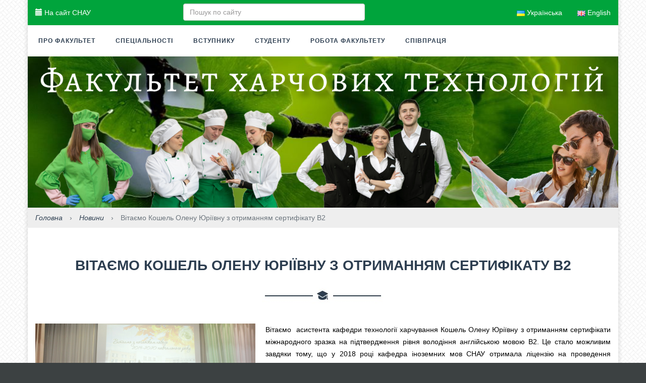

--- FILE ---
content_type: text/html; charset=UTF-8
request_url: https://fht.snau.edu.ua/vitayemo-koshel-olenu-yuri%D1%97vnu-z-otrimannyam-sertifikatu-v2/
body_size: 9984
content:
<!DOCTYPE html>
<html>
	<head>
		<title>Вітаємо Кошель Олену Юріївну з отриманням сертифікату В2 &#8211; Факультет харчових технологій СНАУ</title>
		<meta charset="utf-8" />
		<meta name="viewport" content="width=device-width, initial-scale=1">
		<link rel="shortcut icon" href="https://fht.snau.edu.ua/wp-content/themes/snau/favicon.ico" type="image/x-icon">
		<link rel="icon" href="https://fht.snau.edu.ua/wp-content/themes/snau/favicon.ico" type="image/x-icon">
		<link rel="stylesheet" href="https://fht.snau.edu.ua/wp-content/themes/snau/bootstrap/css/bootstrap.min.css" />
		<link rel="stylesheet" href="https://fht.snau.edu.ua/wp-content/themes/snau/css/simple-slider.css" />
		<link rel="stylesheet" href="https://fht.snau.edu.ua/wp-content/themes/snau/css/carousel.css" />
		<link rel="stylesheet" href="https://fht.snau.edu.ua/wp-content/themes/snau/css/fancybox.css" />
		<link href="https://fht.snau.edu.ua/wp-content/themes/snau/fontawesome/css/all.css" rel="stylesheet">
		<link rel="stylesheet" href="https://fht.snau.edu.ua/wp-content/themes/snau/style.css" />

		<meta name='robots' content='max-image-preview:large' />
	<style>img:is([sizes="auto" i], [sizes^="auto," i]) { contain-intrinsic-size: 3000px 1500px }</style>
	<link rel="alternate" type="application/rss+xml" title="Факультет харчових технологій СНАУ &raquo; Вітаємо Кошель Олену Юріївну з отриманням сертифікату В2 Comments Feed" href="https://fht.snau.edu.ua/vitayemo-koshel-olenu-yuri%d1%97vnu-z-otrimannyam-sertifikatu-v2/feed/" />
<script type="text/javascript">
/* <![CDATA[ */
window._wpemojiSettings = {"baseUrl":"https:\/\/s.w.org\/images\/core\/emoji\/16.0.1\/72x72\/","ext":".png","svgUrl":"https:\/\/s.w.org\/images\/core\/emoji\/16.0.1\/svg\/","svgExt":".svg","source":{"concatemoji":"https:\/\/fht.snau.edu.ua\/wp-includes\/js\/wp-emoji-release.min.js?ver=6.8.3"}};
/*! This file is auto-generated */
!function(s,n){var o,i,e;function c(e){try{var t={supportTests:e,timestamp:(new Date).valueOf()};sessionStorage.setItem(o,JSON.stringify(t))}catch(e){}}function p(e,t,n){e.clearRect(0,0,e.canvas.width,e.canvas.height),e.fillText(t,0,0);var t=new Uint32Array(e.getImageData(0,0,e.canvas.width,e.canvas.height).data),a=(e.clearRect(0,0,e.canvas.width,e.canvas.height),e.fillText(n,0,0),new Uint32Array(e.getImageData(0,0,e.canvas.width,e.canvas.height).data));return t.every(function(e,t){return e===a[t]})}function u(e,t){e.clearRect(0,0,e.canvas.width,e.canvas.height),e.fillText(t,0,0);for(var n=e.getImageData(16,16,1,1),a=0;a<n.data.length;a++)if(0!==n.data[a])return!1;return!0}function f(e,t,n,a){switch(t){case"flag":return n(e,"\ud83c\udff3\ufe0f\u200d\u26a7\ufe0f","\ud83c\udff3\ufe0f\u200b\u26a7\ufe0f")?!1:!n(e,"\ud83c\udde8\ud83c\uddf6","\ud83c\udde8\u200b\ud83c\uddf6")&&!n(e,"\ud83c\udff4\udb40\udc67\udb40\udc62\udb40\udc65\udb40\udc6e\udb40\udc67\udb40\udc7f","\ud83c\udff4\u200b\udb40\udc67\u200b\udb40\udc62\u200b\udb40\udc65\u200b\udb40\udc6e\u200b\udb40\udc67\u200b\udb40\udc7f");case"emoji":return!a(e,"\ud83e\udedf")}return!1}function g(e,t,n,a){var r="undefined"!=typeof WorkerGlobalScope&&self instanceof WorkerGlobalScope?new OffscreenCanvas(300,150):s.createElement("canvas"),o=r.getContext("2d",{willReadFrequently:!0}),i=(o.textBaseline="top",o.font="600 32px Arial",{});return e.forEach(function(e){i[e]=t(o,e,n,a)}),i}function t(e){var t=s.createElement("script");t.src=e,t.defer=!0,s.head.appendChild(t)}"undefined"!=typeof Promise&&(o="wpEmojiSettingsSupports",i=["flag","emoji"],n.supports={everything:!0,everythingExceptFlag:!0},e=new Promise(function(e){s.addEventListener("DOMContentLoaded",e,{once:!0})}),new Promise(function(t){var n=function(){try{var e=JSON.parse(sessionStorage.getItem(o));if("object"==typeof e&&"number"==typeof e.timestamp&&(new Date).valueOf()<e.timestamp+604800&&"object"==typeof e.supportTests)return e.supportTests}catch(e){}return null}();if(!n){if("undefined"!=typeof Worker&&"undefined"!=typeof OffscreenCanvas&&"undefined"!=typeof URL&&URL.createObjectURL&&"undefined"!=typeof Blob)try{var e="postMessage("+g.toString()+"("+[JSON.stringify(i),f.toString(),p.toString(),u.toString()].join(",")+"));",a=new Blob([e],{type:"text/javascript"}),r=new Worker(URL.createObjectURL(a),{name:"wpTestEmojiSupports"});return void(r.onmessage=function(e){c(n=e.data),r.terminate(),t(n)})}catch(e){}c(n=g(i,f,p,u))}t(n)}).then(function(e){for(var t in e)n.supports[t]=e[t],n.supports.everything=n.supports.everything&&n.supports[t],"flag"!==t&&(n.supports.everythingExceptFlag=n.supports.everythingExceptFlag&&n.supports[t]);n.supports.everythingExceptFlag=n.supports.everythingExceptFlag&&!n.supports.flag,n.DOMReady=!1,n.readyCallback=function(){n.DOMReady=!0}}).then(function(){return e}).then(function(){var e;n.supports.everything||(n.readyCallback(),(e=n.source||{}).concatemoji?t(e.concatemoji):e.wpemoji&&e.twemoji&&(t(e.twemoji),t(e.wpemoji)))}))}((window,document),window._wpemojiSettings);
/* ]]> */
</script>
<style id='wp-emoji-styles-inline-css' type='text/css'>

	img.wp-smiley, img.emoji {
		display: inline !important;
		border: none !important;
		box-shadow: none !important;
		height: 1em !important;
		width: 1em !important;
		margin: 0 0.07em !important;
		vertical-align: -0.1em !important;
		background: none !important;
		padding: 0 !important;
	}
</style>
<style id='classic-theme-styles-inline-css' type='text/css'>
/*! This file is auto-generated */
.wp-block-button__link{color:#fff;background-color:#32373c;border-radius:9999px;box-shadow:none;text-decoration:none;padding:calc(.667em + 2px) calc(1.333em + 2px);font-size:1.125em}.wp-block-file__button{background:#32373c;color:#fff;text-decoration:none}
</style>
<style id='global-styles-inline-css' type='text/css'>
:root{--wp--preset--aspect-ratio--square: 1;--wp--preset--aspect-ratio--4-3: 4/3;--wp--preset--aspect-ratio--3-4: 3/4;--wp--preset--aspect-ratio--3-2: 3/2;--wp--preset--aspect-ratio--2-3: 2/3;--wp--preset--aspect-ratio--16-9: 16/9;--wp--preset--aspect-ratio--9-16: 9/16;--wp--preset--color--black: #000000;--wp--preset--color--cyan-bluish-gray: #abb8c3;--wp--preset--color--white: #ffffff;--wp--preset--color--pale-pink: #f78da7;--wp--preset--color--vivid-red: #cf2e2e;--wp--preset--color--luminous-vivid-orange: #ff6900;--wp--preset--color--luminous-vivid-amber: #fcb900;--wp--preset--color--light-green-cyan: #7bdcb5;--wp--preset--color--vivid-green-cyan: #00d084;--wp--preset--color--pale-cyan-blue: #8ed1fc;--wp--preset--color--vivid-cyan-blue: #0693e3;--wp--preset--color--vivid-purple: #9b51e0;--wp--preset--gradient--vivid-cyan-blue-to-vivid-purple: linear-gradient(135deg,rgba(6,147,227,1) 0%,rgb(155,81,224) 100%);--wp--preset--gradient--light-green-cyan-to-vivid-green-cyan: linear-gradient(135deg,rgb(122,220,180) 0%,rgb(0,208,130) 100%);--wp--preset--gradient--luminous-vivid-amber-to-luminous-vivid-orange: linear-gradient(135deg,rgba(252,185,0,1) 0%,rgba(255,105,0,1) 100%);--wp--preset--gradient--luminous-vivid-orange-to-vivid-red: linear-gradient(135deg,rgba(255,105,0,1) 0%,rgb(207,46,46) 100%);--wp--preset--gradient--very-light-gray-to-cyan-bluish-gray: linear-gradient(135deg,rgb(238,238,238) 0%,rgb(169,184,195) 100%);--wp--preset--gradient--cool-to-warm-spectrum: linear-gradient(135deg,rgb(74,234,220) 0%,rgb(151,120,209) 20%,rgb(207,42,186) 40%,rgb(238,44,130) 60%,rgb(251,105,98) 80%,rgb(254,248,76) 100%);--wp--preset--gradient--blush-light-purple: linear-gradient(135deg,rgb(255,206,236) 0%,rgb(152,150,240) 100%);--wp--preset--gradient--blush-bordeaux: linear-gradient(135deg,rgb(254,205,165) 0%,rgb(254,45,45) 50%,rgb(107,0,62) 100%);--wp--preset--gradient--luminous-dusk: linear-gradient(135deg,rgb(255,203,112) 0%,rgb(199,81,192) 50%,rgb(65,88,208) 100%);--wp--preset--gradient--pale-ocean: linear-gradient(135deg,rgb(255,245,203) 0%,rgb(182,227,212) 50%,rgb(51,167,181) 100%);--wp--preset--gradient--electric-grass: linear-gradient(135deg,rgb(202,248,128) 0%,rgb(113,206,126) 100%);--wp--preset--gradient--midnight: linear-gradient(135deg,rgb(2,3,129) 0%,rgb(40,116,252) 100%);--wp--preset--font-size--small: 13px;--wp--preset--font-size--medium: 20px;--wp--preset--font-size--large: 36px;--wp--preset--font-size--x-large: 42px;--wp--preset--spacing--20: 0.44rem;--wp--preset--spacing--30: 0.67rem;--wp--preset--spacing--40: 1rem;--wp--preset--spacing--50: 1.5rem;--wp--preset--spacing--60: 2.25rem;--wp--preset--spacing--70: 3.38rem;--wp--preset--spacing--80: 5.06rem;--wp--preset--shadow--natural: 6px 6px 9px rgba(0, 0, 0, 0.2);--wp--preset--shadow--deep: 12px 12px 50px rgba(0, 0, 0, 0.4);--wp--preset--shadow--sharp: 6px 6px 0px rgba(0, 0, 0, 0.2);--wp--preset--shadow--outlined: 6px 6px 0px -3px rgba(255, 255, 255, 1), 6px 6px rgba(0, 0, 0, 1);--wp--preset--shadow--crisp: 6px 6px 0px rgba(0, 0, 0, 1);}:where(.is-layout-flex){gap: 0.5em;}:where(.is-layout-grid){gap: 0.5em;}body .is-layout-flex{display: flex;}.is-layout-flex{flex-wrap: wrap;align-items: center;}.is-layout-flex > :is(*, div){margin: 0;}body .is-layout-grid{display: grid;}.is-layout-grid > :is(*, div){margin: 0;}:where(.wp-block-columns.is-layout-flex){gap: 2em;}:where(.wp-block-columns.is-layout-grid){gap: 2em;}:where(.wp-block-post-template.is-layout-flex){gap: 1.25em;}:where(.wp-block-post-template.is-layout-grid){gap: 1.25em;}.has-black-color{color: var(--wp--preset--color--black) !important;}.has-cyan-bluish-gray-color{color: var(--wp--preset--color--cyan-bluish-gray) !important;}.has-white-color{color: var(--wp--preset--color--white) !important;}.has-pale-pink-color{color: var(--wp--preset--color--pale-pink) !important;}.has-vivid-red-color{color: var(--wp--preset--color--vivid-red) !important;}.has-luminous-vivid-orange-color{color: var(--wp--preset--color--luminous-vivid-orange) !important;}.has-luminous-vivid-amber-color{color: var(--wp--preset--color--luminous-vivid-amber) !important;}.has-light-green-cyan-color{color: var(--wp--preset--color--light-green-cyan) !important;}.has-vivid-green-cyan-color{color: var(--wp--preset--color--vivid-green-cyan) !important;}.has-pale-cyan-blue-color{color: var(--wp--preset--color--pale-cyan-blue) !important;}.has-vivid-cyan-blue-color{color: var(--wp--preset--color--vivid-cyan-blue) !important;}.has-vivid-purple-color{color: var(--wp--preset--color--vivid-purple) !important;}.has-black-background-color{background-color: var(--wp--preset--color--black) !important;}.has-cyan-bluish-gray-background-color{background-color: var(--wp--preset--color--cyan-bluish-gray) !important;}.has-white-background-color{background-color: var(--wp--preset--color--white) !important;}.has-pale-pink-background-color{background-color: var(--wp--preset--color--pale-pink) !important;}.has-vivid-red-background-color{background-color: var(--wp--preset--color--vivid-red) !important;}.has-luminous-vivid-orange-background-color{background-color: var(--wp--preset--color--luminous-vivid-orange) !important;}.has-luminous-vivid-amber-background-color{background-color: var(--wp--preset--color--luminous-vivid-amber) !important;}.has-light-green-cyan-background-color{background-color: var(--wp--preset--color--light-green-cyan) !important;}.has-vivid-green-cyan-background-color{background-color: var(--wp--preset--color--vivid-green-cyan) !important;}.has-pale-cyan-blue-background-color{background-color: var(--wp--preset--color--pale-cyan-blue) !important;}.has-vivid-cyan-blue-background-color{background-color: var(--wp--preset--color--vivid-cyan-blue) !important;}.has-vivid-purple-background-color{background-color: var(--wp--preset--color--vivid-purple) !important;}.has-black-border-color{border-color: var(--wp--preset--color--black) !important;}.has-cyan-bluish-gray-border-color{border-color: var(--wp--preset--color--cyan-bluish-gray) !important;}.has-white-border-color{border-color: var(--wp--preset--color--white) !important;}.has-pale-pink-border-color{border-color: var(--wp--preset--color--pale-pink) !important;}.has-vivid-red-border-color{border-color: var(--wp--preset--color--vivid-red) !important;}.has-luminous-vivid-orange-border-color{border-color: var(--wp--preset--color--luminous-vivid-orange) !important;}.has-luminous-vivid-amber-border-color{border-color: var(--wp--preset--color--luminous-vivid-amber) !important;}.has-light-green-cyan-border-color{border-color: var(--wp--preset--color--light-green-cyan) !important;}.has-vivid-green-cyan-border-color{border-color: var(--wp--preset--color--vivid-green-cyan) !important;}.has-pale-cyan-blue-border-color{border-color: var(--wp--preset--color--pale-cyan-blue) !important;}.has-vivid-cyan-blue-border-color{border-color: var(--wp--preset--color--vivid-cyan-blue) !important;}.has-vivid-purple-border-color{border-color: var(--wp--preset--color--vivid-purple) !important;}.has-vivid-cyan-blue-to-vivid-purple-gradient-background{background: var(--wp--preset--gradient--vivid-cyan-blue-to-vivid-purple) !important;}.has-light-green-cyan-to-vivid-green-cyan-gradient-background{background: var(--wp--preset--gradient--light-green-cyan-to-vivid-green-cyan) !important;}.has-luminous-vivid-amber-to-luminous-vivid-orange-gradient-background{background: var(--wp--preset--gradient--luminous-vivid-amber-to-luminous-vivid-orange) !important;}.has-luminous-vivid-orange-to-vivid-red-gradient-background{background: var(--wp--preset--gradient--luminous-vivid-orange-to-vivid-red) !important;}.has-very-light-gray-to-cyan-bluish-gray-gradient-background{background: var(--wp--preset--gradient--very-light-gray-to-cyan-bluish-gray) !important;}.has-cool-to-warm-spectrum-gradient-background{background: var(--wp--preset--gradient--cool-to-warm-spectrum) !important;}.has-blush-light-purple-gradient-background{background: var(--wp--preset--gradient--blush-light-purple) !important;}.has-blush-bordeaux-gradient-background{background: var(--wp--preset--gradient--blush-bordeaux) !important;}.has-luminous-dusk-gradient-background{background: var(--wp--preset--gradient--luminous-dusk) !important;}.has-pale-ocean-gradient-background{background: var(--wp--preset--gradient--pale-ocean) !important;}.has-electric-grass-gradient-background{background: var(--wp--preset--gradient--electric-grass) !important;}.has-midnight-gradient-background{background: var(--wp--preset--gradient--midnight) !important;}.has-small-font-size{font-size: var(--wp--preset--font-size--small) !important;}.has-medium-font-size{font-size: var(--wp--preset--font-size--medium) !important;}.has-large-font-size{font-size: var(--wp--preset--font-size--large) !important;}.has-x-large-font-size{font-size: var(--wp--preset--font-size--x-large) !important;}
:where(.wp-block-post-template.is-layout-flex){gap: 1.25em;}:where(.wp-block-post-template.is-layout-grid){gap: 1.25em;}
:where(.wp-block-columns.is-layout-flex){gap: 2em;}:where(.wp-block-columns.is-layout-grid){gap: 2em;}
:root :where(.wp-block-pullquote){font-size: 1.5em;line-height: 1.6;}
</style>
<link rel="https://api.w.org/" href="https://fht.snau.edu.ua/wp-json/" /><link rel="alternate" title="JSON" type="application/json" href="https://fht.snau.edu.ua/wp-json/wp/v2/posts/1552" /><link rel="EditURI" type="application/rsd+xml" title="RSD" href="https://fht.snau.edu.ua/xmlrpc.php?rsd" />
<meta name="generator" content="WordPress 6.8.3" />
<link rel="canonical" href="https://fht.snau.edu.ua/vitayemo-koshel-olenu-yuri%d1%97vnu-z-otrimannyam-sertifikatu-v2/" />
<link rel='shortlink' href='https://fht.snau.edu.ua/?p=1552' />
<link rel="alternate" title="oEmbed (JSON)" type="application/json+oembed" href="https://fht.snau.edu.ua/wp-json/oembed/1.0/embed?url=https%3A%2F%2Ffht.snau.edu.ua%2Fvitayemo-koshel-olenu-yuri%25d1%2597vnu-z-otrimannyam-sertifikatu-v2%2F" />
<link rel="alternate" title="oEmbed (XML)" type="text/xml+oembed" href="https://fht.snau.edu.ua/wp-json/oembed/1.0/embed?url=https%3A%2F%2Ffht.snau.edu.ua%2Fvitayemo-koshel-olenu-yuri%25d1%2597vnu-z-otrimannyam-sertifikatu-v2%2F&#038;format=xml" />
<link rel="icon" href="https://fht.snau.edu.ua/wp-content/uploads/2020/09/cropped-Логотип_СНАУ-32x32.jpg" sizes="32x32" />
<link rel="icon" href="https://fht.snau.edu.ua/wp-content/uploads/2020/09/cropped-Логотип_СНАУ-192x192.jpg" sizes="192x192" />
<link rel="apple-touch-icon" href="https://fht.snau.edu.ua/wp-content/uploads/2020/09/cropped-Логотип_СНАУ-180x180.jpg" />
<meta name="msapplication-TileImage" content="https://fht.snau.edu.ua/wp-content/uploads/2020/09/cropped-Логотип_СНАУ-270x270.jpg" />
	</head>
	<body>
		<style>
.preloader {
	position: fixed;
	top: 0;
	bottom: 0;
	left: 0;
	right: 0;
	z-index: 999;
	background-color: #fff;
	display: block;
}

.cssload-loader {
  position: relative;
  left: calc(50% - 31px);
  width: 100px;
  height: 100px;
  margin: 130px 0;
  -webkit-perspective: 780px;
          perspective: 780px;
}

.cssload-inner {
  position: absolute;
  width: 100%;
  height: 100%;
  box-sizing: border-box;
  -o-box-sizing: border-box;
  -ms-box-sizing: border-box;
  -webkit-box-sizing: border-box;
  -moz-box-sizing: border-box;
  border-radius: 50%;
  -o-border-radius: 50%;
  -ms-border-radius: 50%;
  -webkit-border-radius: 50%;
  -moz-border-radius: 50%;
}
.cssload-inner.cssload-one {
  left: 0%;
  top: 0%;
  animation: cssload-rotate-one 1.15s linear infinite;
  -o-animation: cssload-rotate-one 1.15s linear infinite;
  -ms-animation: cssload-rotate-one 1.15s linear infinite;
  -webkit-animation: cssload-rotate-one 1.15s linear infinite;
  -moz-animation: cssload-rotate-one 1.15s linear infinite;
  border-bottom: 3px solid #5C5EDC;
}
.cssload-inner.cssload-two {
  right: 0%;
  top: 0%;
  animation: cssload-rotate-two 1.15s linear infinite;
  -o-animation: cssload-rotate-two 1.15s linear infinite;
  -ms-animation: cssload-rotate-two 1.15s linear infinite;
  -webkit-animation: cssload-rotate-two 1.15s linear infinite;
  -moz-animation: cssload-rotate-two 1.15s linear infinite;
  border-right: 3px solid rgba(76, 70, 101, 0.99);
}
.cssload-inner.cssload-three {
  right: 0%;
  bottom: 0%;
  animation: cssload-rotate-three 1.15s linear infinite;
  -o-animation: cssload-rotate-three 1.15s linear infinite;
  -ms-animation: cssload-rotate-three 1.15s linear infinite;
  -webkit-animation: cssload-rotate-three 1.15s linear infinite;
  -moz-animation: cssload-rotate-three 1.15s linear infinite;
  border-top: 3px solid #e9908a;
}

@keyframes cssload-rotate-one {
  0% {
    -webkit-transform: rotateX(35deg) rotateY(-45deg) rotateZ(0deg);
            transform: rotateX(35deg) rotateY(-45deg) rotateZ(0deg);
  }
  100% {
    -webkit-transform: rotateX(35deg) rotateY(-45deg) rotateZ(360deg);
            transform: rotateX(35deg) rotateY(-45deg) rotateZ(360deg);
  }
}
@-webkit-keyframes cssload-rotate-one {
  0% {
    -webkit-transform: rotateX(35deg) rotateY(-45deg) rotateZ(0deg);
  }
  100% {
    -webkit-transform: rotateX(35deg) rotateY(-45deg) rotateZ(360deg);
  }
}
@keyframes cssload-rotate-two {
  0% {
    -webkit-transform: rotateX(50deg) rotateY(10deg) rotateZ(0deg);
            transform: rotateX(50deg) rotateY(10deg) rotateZ(0deg);
  }
  100% {
    -webkit-transform: rotateX(50deg) rotateY(10deg) rotateZ(360deg);
            transform: rotateX(50deg) rotateY(10deg) rotateZ(360deg);
  }
}
@-webkit-keyframes cssload-rotate-two {
  0% {
    -webkit-transform: rotateX(50deg) rotateY(10deg) rotateZ(0deg);
  }
  100% {
    -webkit-transform: rotateX(50deg) rotateY(10deg) rotateZ(360deg);
  }
}
@keyframes cssload-rotate-three {
  0% {
    -webkit-transform: rotateX(35deg) rotateY(55deg) rotateZ(0deg);
            transform: rotateX(35deg) rotateY(55deg) rotateZ(0deg);
  }
  100% {
    -webkit-transform: rotateX(35deg) rotateY(55deg) rotateZ(360deg);
            transform: rotateX(35deg) rotateY(55deg) rotateZ(360deg);
  }
}
@-webkit-keyframes cssload-rotate-three {
  0% {
    -webkit-transform: rotateX(35deg) rotateY(55deg) rotateZ(0deg);
  }
  100% {
    -webkit-transform: rotateX(35deg) rotateY(55deg) rotateZ(360deg);
  }
}

</style>

<div class="preloader">
	<div class="cssload-loader">
		<div class="cssload-inner cssload-one"></div>
		<div class="cssload-inner cssload-two"></div>
		<div class="cssload-inner cssload-three"></div>
	</div>
</div>		<div class="container wrapper">
			<div class="row top-line-nav">
				<div class="col-md-3 col-lg-3">
					<ul class="nav navbar-nav navbar-left minus-15">
						<li>
							<a href="http://snau.edu.ua/">
								<span class="glyphicon glyphicon-calendar"></span>
								На сайт СНАУ							</a>
						</li>
					</ul>
				</div>
				<div class="col-md-4 col-lg-4">
					<form action="https://fht.snau.edu.ua/" method="get" name="search">
						<input autocomplete="off" name="s" type="text" class="form-control search-input" placeholder="Пошук по сайту" />
					</form>
				</div>
				<div class="col-md-5 col-lg-5">
					<ul id="menu-topline-menu" class="nav navbar-nav navbar-right topline-nav"><li id="menu-item-70-uk" class="lang-item lang-item-9 lang-item-uk current-lang lang-item-first menu-item menu-item-type-custom menu-item-object-custom menu-item-70-uk"><a href="https://fht.snau.edu.ua/vitayemo-koshel-olenu-yuri%d1%97vnu-z-otrimannyam-sertifikatu-v2/" hreflang="uk-UA" lang="uk-UA"><img src="[data-uri]" alt="" width="16" height="11" style="width: 16px; height: 11px;" /><span style="margin-left:0.3em;">Українська</span></a></li>
<li id="menu-item-70-en" class="lang-item lang-item-5 lang-item-en no-translation menu-item menu-item-type-custom menu-item-object-custom menu-item-70-en"><a href="https://fht.snau.edu.ua/en/" hreflang="en-GB" lang="en-GB"><img src="[data-uri]" alt="" width="16" height="11" style="width: 16px; height: 11px;" /><span style="margin-left:0.3em;">English</span></a></li>
</ul>			  	</div>
			</div>
			<div class="row top-line">
				<div class="col-xs-12 col-sm-12 col-md-12 col-lg-12" style="padding-left: 0;">
					<nav class="navbar navbar-top navbar-left" role="navigation">
					    <div class="navbar-header">
					      <button type="button" class="navbar-toggle collapsed" data-toggle="collapse" data-target="#bs-example-navbar-collapse-1">
					        <span class="sr-only">Toggle navigation</span>
					        <span class="icon-bar"></span>
					        <span class="icon-bar"></span>
					        <span class="icon-bar"></span>
					      </button>
					      <!-- <a class="navbar-brand" href="#">�������� �����</a> -->
					    </div>
					    <div class="collapse navbar-collapse" id="bs-example-navbar-collapse-1" style="padding-left: 0;">
					      <ul id="menu-golovne-menyu" class="nav navbar-nav"><li id="menu-item-366" class="menu-item menu-item-type-custom menu-item-object-custom menu-item-has-children menu-item-366"><a href="#">Про факультет</a>
<ul class="sub-menu">
	<li id="menu-item-9517" class="menu-item menu-item-type-post_type menu-item-object-page menu-item-9517"><a href="https://fht.snau.edu.ua/dekanat-2/">Деканат</a></li>
	<li id="menu-item-385" class="menu-item menu-item-type-post_type menu-item-object-page menu-item-385"><a href="https://fht.snau.edu.ua/kafedri/">Кафедри</a></li>
	<li id="menu-item-386" class="menu-item menu-item-type-post_type menu-item-object-page menu-item-386"><a href="https://fht.snau.edu.ua/history-ua/">Історія факультету</a></li>
	<li id="menu-item-4994" class="menu-item menu-item-type-post_type menu-item-object-page menu-item-4994"><a href="https://fht.snau.edu.ua/strategiya-rozvitku-fakultetu/">Стратегія розвитку факультету</a></li>
	<li id="menu-item-5090" class="menu-item menu-item-type-post_type menu-item-object-page menu-item-5090"><a href="https://fht.snau.edu.ua/znajomstvo-z-fakultetom/">Знайомство з факультетом</a></li>
	<li id="menu-item-4773" class="menu-item menu-item-type-post_type menu-item-object-page menu-item-4773"><a href="https://fht.snau.edu.ua/ekspertna-rada-robotodavciv/">Експертна рада роботодавців</a></li>
	<li id="menu-item-18174" class="menu-item menu-item-type-post_type menu-item-object-page menu-item-18174"><a href="https://fht.snau.edu.ua/nashi-vipuskniki/">Наші випускники</a></li>
	<li id="menu-item-838" class="menu-item menu-item-type-post_type menu-item-object-page menu-item-838"><a href="https://fht.snau.edu.ua/kontakti/">Контакти</a></li>
</ul>
</li>
<li id="menu-item-851" class="menu-item menu-item-type-post_type menu-item-object-page menu-item-has-children menu-item-851"><a href="https://fht.snau.edu.ua/specialnosti/">Спеціальності</a>
<ul class="sub-menu">
	<li id="menu-item-1050" class="menu-item menu-item-type-post_type menu-item-object-page menu-item-1050"><a href="https://fht.snau.edu.ua/specialnosti/harchovi-technologii/">Харчові технології</a></li>
	<li id="menu-item-13521" class="menu-item menu-item-type-post_type menu-item-object-page menu-item-13521"><a href="https://fht.snau.edu.ua/gotelno-restoranna-sprava/">Готельно-ресторанна справа</a></li>
	<li id="menu-item-375" class="menu-item menu-item-type-post_type menu-item-object-page menu-item-375"><a href="https://fht.snau.edu.ua/zaochne-navchannya/">Заочне навчання</a></li>
</ul>
</li>
<li id="menu-item-2453" class="menu-item menu-item-type-custom menu-item-object-custom menu-item-has-children menu-item-2453"><a href="#">Вступнику</a>
<ul class="sub-menu">
	<li id="menu-item-2456" class="menu-item menu-item-type-post_type menu-item-object-page menu-item-2456"><a href="https://fht.snau.edu.ua/vstupna-kampaniya-2020/">Вступна кампанія 2025</a></li>
</ul>
</li>
<li id="menu-item-2860" class="menu-item menu-item-type-post_type menu-item-object-page menu-item-has-children menu-item-2860"><a href="https://fht.snau.edu.ua/studentu/">Студенту</a>
<ul class="sub-menu">
	<li id="menu-item-10983" class="menu-item menu-item-type-post_type menu-item-object-page menu-item-10983"><a href="https://fht.snau.edu.ua/studentskij-aktiv/">Студентський актив</a></li>
	<li id="menu-item-6735" class="menu-item menu-item-type-post_type menu-item-object-page menu-item-6735"><a href="https://fht.snau.edu.ua/rozklad-ispitiv-2/">Освітні програми</a></li>
	<li id="menu-item-9829" class="menu-item menu-item-type-post_type menu-item-object-page menu-item-9829"><a href="https://fht.snau.edu.ua/materialno-texnichna-baza/">Матеріально-технічна база</a></li>
	<li id="menu-item-10727" class="menu-item menu-item-type-post_type menu-item-object-page menu-item-10727"><a href="https://fht.snau.edu.ua/rejting-uspishnosti/">Рейтинг успішності</a></li>
	<li id="menu-item-19025" class="menu-item menu-item-type-post_type menu-item-object-page menu-item-19025"><a href="https://fht.snau.edu.ua/naukovi-dosyagnennya-zdobuvachiv/">Наукові досягнення здобувачів</a></li>
	<li id="menu-item-19029" class="menu-item menu-item-type-post_type menu-item-object-page menu-item-19029"><a href="https://fht.snau.edu.ua/neformalna-osvita-zdobuvachiv/">Неформальна освіта здобувачів</a></li>
	<li id="menu-item-11201" class="menu-item menu-item-type-post_type menu-item-object-page menu-item-11201"><a href="https://fht.snau.edu.ua/kvalifikacijna-robota/">Кваліфікаційна робота</a></li>
	<li id="menu-item-4853" class="menu-item menu-item-type-post_type menu-item-object-page menu-item-4853"><a href="https://fht.snau.edu.ua/dumka-studenta/">Думка здобувача</a></li>
	<li id="menu-item-2888" class="menu-item menu-item-type-post_type menu-item-object-page menu-item-2888"><a href="https://fht.snau.edu.ua/vibirkovi-disciplini/">Вибіркові дисципліни</a></li>
	<li id="menu-item-5343" class="menu-item menu-item-type-post_type menu-item-object-page menu-item-5343"><a href="https://fht.snau.edu.ua/rezultati-viboru-disciplin/">Результати вибору дисциплін</a></li>
	<li id="menu-item-13383" class="menu-item menu-item-type-post_type menu-item-object-page menu-item-13383"><a href="https://fht.snau.edu.ua/studentu/priktichna-pidgotovka-zdobuvachiv/">Практична підготовка</a></li>
	<li id="menu-item-36992" class="menu-item menu-item-type-post_type menu-item-object-page menu-item-36992"><a href="https://fht.snau.edu.ua/studentski-gurtki/">Студентські гуртки</a></li>
</ul>
</li>
<li id="menu-item-16990" class="menu-item menu-item-type-post_type menu-item-object-page menu-item-has-children menu-item-16990"><a href="https://fht.snau.edu.ua/robota-fakultetu/">Робота факультету</a>
<ul class="sub-menu">
	<li id="menu-item-376" class="menu-item menu-item-type-post_type menu-item-object-page menu-item-376"><a href="https://fht.snau.edu.ua/naukova-robota/">Наукова робота</a></li>
	<li id="menu-item-374" class="menu-item menu-item-type-post_type menu-item-object-page menu-item-374"><a href="https://fht.snau.edu.ua/metodichna-robota-2/">Методична робота</a></li>
	<li id="menu-item-1939" class="menu-item menu-item-type-post_type menu-item-object-page menu-item-1939"><a href="https://fht.snau.edu.ua/navchalna-robota/">Навчальна робота</a></li>
	<li id="menu-item-1832" class="menu-item menu-item-type-post_type menu-item-object-page menu-item-1832"><a href="https://fht.snau.edu.ua/vchena-rada/">Вчена рада</a></li>
	<li id="menu-item-14924" class="menu-item menu-item-type-post_type menu-item-object-page menu-item-14924"><a href="https://fht.snau.edu.ua/rada-z-yakosti/">Рада з якості</a></li>
</ul>
</li>
<li id="menu-item-1828" class="menu-item menu-item-type-custom menu-item-object-custom menu-item-has-children menu-item-1828"><a href="#">Співпраця</a>
<ul class="sub-menu">
	<li id="menu-item-5316" class="menu-item menu-item-type-post_type menu-item-object-page menu-item-5316"><a href="https://fht.snau.edu.ua/dogovori-pro-spivpracyu-2/">Внутрішні договори</a></li>
	<li id="menu-item-4934" class="menu-item menu-item-type-post_type menu-item-object-page menu-item-4934"><a href="https://fht.snau.edu.ua/dogovori-pro-spivpracyu/">Міжнародні договори</a></li>
</ul>
</li>
</ul>					    </div>
					</nav>
				</div>
			</div>

			
						
			<!--<div class="row header-all hidden-xs hidden-sm" style="background-image: url('/images/header.jpg');">-->
			<div class="row header-all hidden-xs hidden-sm" style="background-image: url('https://fht.snau.edu.ua/wp-content/uploads/2018/09/Головнв-сторінка-№2.png');">
				<!-- <div>
					<div>
						Факультет харчових технологій СНАУ					</div>
				</div> -->
			</div>

			<div class="hidden-md hidden-lg header-mobile">
				<!--<img src="/images/header.jpg" />-->
				<img src="https://fht.snau.edu.ua/wp-content/uploads/2018/09/Головнв-сторінка-№2.png" />
			</div>

			
			<div class="row breadcrumbs_row hidden-xs hidden-sm">
				<div class="col-xs-12">
					<div class="breadcrumbs" itemscope itemtype="http://schema.org/BreadcrumbList"><span itemprop="itemListElement" itemscope itemtype="http://schema.org/ListItem"><a class="breadcrumbs__link" href="https://fht.snau.edu.ua/" itemprop="item"><span itemprop="name">Головна</span></a><meta itemprop="position" content="1" /></span><span class="breadcrumbs__separator"> › </span><span itemprop="itemListElement" itemscope itemtype="http://schema.org/ListItem"><a class="breadcrumbs__link" href="https://fht.snau.edu.ua/category/news-uk/" itemprop="item"><span itemprop="name">Новини</span></a><meta itemprop="position" content="2" /></span><span class="breadcrumbs__separator"> › </span><span class="breadcrumbs__current">Вітаємо Кошель Олену Юріївну з отриманням сертифікату В2</span></div><!-- .breadcrumbs -->				</div>
			</div>
					<div class="heading-line">
			<h1 class="subtitle">
				Вітаємо Кошель Олену Юріївну з отриманням сертифікату В2			</h1>
			<div class="index-delimiter"></div>
		</div>
		<div class="post-content">
							<div class="post-thumb">
										<a href="https://fht.snau.edu.ua/wp-content/uploads/2019/09/30_01.jpg" data-fancybox>
						<img src="https://fht.snau.edu.ua/wp-content/uploads/2019/09/30_01.jpg" alt="Вітаємо Кошель Олену Юріївну з отриманням сертифікату В2" />
					</a>
				</div>
						<p>Вітаємо  асистента кафедри технології харчування Кошель Олену Юріївну з отриманням сертифікати міжнародного зразка на підтвердження рівня володіння англійською мовою B2. Це стало можливим завдяки тому, що у 2018 році кафедра іноземних мов СНАУ отримала ліцензію на проведення міжнародних іспитів з англійської мови Pearson. Бажаємо Олені Юріївні творчих успіхів та застосувати свої знання у науково &#8211; педагічній діяльності.</p>
<p>&nbsp;</p>
		</div>
				<div class="footer">
				<div class="row">
					<div class="col-lg-3 col-md-3 col-sm-6 col-xs-12">
						<div class="footer-subtitle">Адреса</div><div class="textwidget custom-html-widget"><p>
Сумський національний аграрний університет, вулиця Герасима Кондратьєва, 160, Суми, Сумська область, 40000
</p>
<p>
	<b>E-mail:</b> <a href="mailto:admin@snau.edu.ua">admin@snau.edu.ua</a>
</p>
<p>
	<b>Приймальня ректора:</b> <br>+38 (0542) 70-10-12
</p></div>					</div>
					<div class="col-lg-3 col-md-3 col-sm-6 col-xs-12">
						<div class="footer-subtitle">Корисні посилання</div><div class="menu-korisni-posilannya-container"><ul id="menu-korisni-posilannya" class="menu"><li id="menu-item-75" class="menu-item menu-item-type-custom menu-item-object-custom menu-item-75"><a href="http://www.kmu.gov.ua/">Урядовий портал</a></li>
<li id="menu-item-76" class="menu-item menu-item-type-custom menu-item-object-custom menu-item-76"><a href="http://www.mon.gov.ua/">Міністерство освіти і науки України</a></li>
<li id="menu-item-77" class="menu-item menu-item-type-custom menu-item-object-custom menu-item-77"><a href="http://www.minagro.kiev.ua/">Міністерство аграрної політики України</a></li>
<li id="menu-item-78" class="menu-item menu-item-type-custom menu-item-object-custom menu-item-78"><a href="http://sm.gov.ua/ru/oda">Сумська обласна державна адміністрація</a></li>
<li id="menu-item-79" class="menu-item menu-item-type-custom menu-item-object-custom menu-item-79"><a href="http://www.oblrada.sumy.ua/">Сумська обласна рада</a></li>
<li id="menu-item-80" class="menu-item menu-item-type-custom menu-item-object-custom menu-item-80"><a href="http://www.agroosvita.com/">НМЦ &#8220;Агроосвіта&#8221;</a></li>
</ul></div>					</div>
					<div class="col-lg-3 col-md-3 col-sm-6 col-xs-12">
						<div class="footer-subtitle">Ми в мережі</div><div class="textwidget custom-html-widget"><div class="social-icons">
<a href="https://www.facebook.com/snauofficial.ua"><i class="fab fa-facebook-square"></i></a>

	<a href="https://www.instagram.com/snauofficial/"><i class="fab fa-instagram"></i></a>

	<a href="https://www.youtube.com/channel/UCkyt4w9bMwunP_RT31xUrDA"><i class="fab fa-youtube"></i></a>
	
	<a href="https://www.twitter.com/snauofficial"><i class="fab fa-twitter"></i></a>
	
	<a href="https://www.t.me/snauofficial"><i class="fab fa-telegram-plane"></i></a>
</div></div>					</div>
					<div class="col-lg-3 col-md-3 col-sm-6 col-xs-12">
						<div class="footer-subtitle">Розробка сайту</div><div class="textwidget custom-html-widget"><a href="http://web.sytnik.net.ua">
	<img style="width: 180px" src="https://snau.edu.ua/wp-content/uploads/2019/12/sytnik1.png" alt=""></a></div>					</div>
				</div>
			</div>
		</div>

		<script type="text/javascript" src="https://fht.snau.edu.ua/wp-content/themes/snau/js/jquery.js"></script>
		<script type="text/javascript" src="https://fht.snau.edu.ua/wp-content/themes/snau/bootstrap/js/bootstrap.min.js"></script>
		<script type="text/javascript" src="https://fht.snau.edu.ua/wp-content/themes/snau/js/simple-slider.js"></script>

		
		<script type="text/javascript" src="https://fht.snau.edu.ua/wp-content/themes/snau/js/fancybox.js"></script>

		
		<script type="text/javascript">
			$(window).on('load', function() {
				$('.preloader').fadeOut('slow');
			});

			$(document).ready(function(){
			    $('.navbar-top ul li a').on('click', function(event){
                    var childs = $(this).parent().find('.sub-menu');

                    if(childs[0] === undefined) {
                        return true;
                    } else {
                        if($(childs[0]).is(":visible")) {
                            $(childs[0]).hide(300);
                        } else {
                            $(childs[0]).show(300);
                        }
                        return false;
                    }
                });
            });
		</script>

        <script type="text/javascript">
            if (window.innerWidth > 768) {
                var height = $($('.homepage-news-style1 .image')[0]).outerHeight();
                $('.homepage-news-style1 .content-block').outerHeight(height).css({overflow: 'hidden'});
                $('.homepage-news-style1 .post-title').outerHeight(height - 68);
            }
        </script>

		<script type="speculationrules">
{"prefetch":[{"source":"document","where":{"and":[{"href_matches":"\/*"},{"not":{"href_matches":["\/wp-*.php","\/wp-admin\/*","\/wp-content\/uploads\/*","\/wp-content\/*","\/wp-content\/plugins\/*","\/wp-content\/themes\/snau\/*","\/*\\?(.+)"]}},{"not":{"selector_matches":"a[rel~=\"nofollow\"]"}},{"not":{"selector_matches":".no-prefetch, .no-prefetch a"}}]},"eagerness":"conservative"}]}
</script>
	</body>
</html>

--- FILE ---
content_type: application/javascript; charset=utf-8
request_url: https://fht.snau.edu.ua/wp-content/themes/snau/js/simple-slider.js
body_size: 11747
content:
(function() {

  function ISMQuery(el_or_selector, node_list) {
    this.selector = null;
    if(node_list)
    {
      this.nodes = node_list;
    }
    else if(typeof el_or_selector == "string")
    {
      this.selector = el_or_selector;
      this.nodes = document.querySelectorAll(el_or_selector);
    }
    else // assume single node; set this.nodes as raw array, which is okay for our needs
    {
      this.nodes = [el_or_selector];
    }
    this.length = this.nodes.length;
    this.el = this.nodes[0];
  };

  function iq(el_or_selector) {
    return new ISMQuery(el_or_selector);
  };

  ISMQuery.prototype.get = function(index) {
    return this.nodes[index];
  };

  ISMQuery.prototype.find = function(selector) {
    var el = this.el;
    var found_nodes = el.querySelectorAll(selector);
    return new ISMQuery(null, found_nodes);
  };

  ISMQuery.prototype.index = function() {
    var child = this.el;
    var i = 0;
    while((child = child.previousSibling) != null)
    {
      i++;
    }
    return i;
  };

  ISMQuery.prototype.each = function(cb) {
    for(var i = 0; i < this.nodes.length; i++)
    {
      var el = this.nodes[i];
      var iqObj = new ISMQuery(el);
      cb.call(iqObj, i, iqObj);
    }
  };

  ISMQuery.prototype.remove = function() {
    for(var i = 0; i < this.nodes.length; i++)
    {
      var el = this.nodes[i];
      el.parentNode.removeChild(el);
    }
  };

  ISMQuery.prototype.removeAttr = function(name) {
    for(var i = 0; i < this.nodes.length; i++)
    {
      var el = this.nodes[i];
      el.removeAttribute(name);
    }
  };

  ISMQuery.prototype.attr = function(name, value) {
    var el = this.el;
    if(value != undefined)
    {
      el.setAttribute(name, value);
    }
    else
    {
      return el.getAttribute(name);
    }
  };

  ISMQuery.prototype.data = function(name) {
    var el = this.el;
    return el.getAttribute("data-" + name);
  };

  ISMQuery.prototype.hasClass = function(class_name) {
    var el = this.el;
    if(el.classList)
    {
      return el.classList.contains(class_name);
    }
    else
    {
      return (new RegExp('(^| )' + class_name + '( |$)', 'gi')).test(el.className);
    }
  };

  ISMQuery.prototype.addClass = function(class_name) {
    for(var i = 0; i < this.nodes.length; i++)
    {
      var el = this.nodes[i];
      if(el.classList)
      {
        el.classList.add(class_name);
      }
      else
      {
        el.className += " " + class_name;
      }
    }
  };

  ISMQuery.prototype.removeClass = function(class_name) {
    for(var i = 0; i < this.nodes.length; i++)
    {
      var el = this.nodes[i];
      if(el.classList)
      {
        el.classList.remove(class_name.split(" "));
      }
      else
      {
        el.className = el.className.replace(new RegExp('(^|\\b)' + class_name.split(' ').join('|') + '(\\b|$)', 'gi'), ' ');
      }
    }
  };

  ISMQuery.prototype.show = function() {
    for(var i = 0; i < this.nodes.length; i++)
    {
      var el = this.nodes[i];
      if(el && el.style)
      {
        el.style.display = "";
      }
    }
  };

  ISMQuery.prototype.hide = function() {
    for(var i = 0; i < this.nodes.length; i++)
    {
      var el = this.el;
      if(el && el.style)
      {
        el.style.display = "none";
      }
    }
  };

  ISMQuery.prototype.css = function(prop, value) {
    for(var i = 0; i < this.nodes.length; i++)
    {
      var el = this.nodes[i];
      el.style[prop] = value;
    }
  };

  ISMQuery.prototype.fadeIn = function(duration, callback) {
    var el = this.el;
    duration = duration || 400;
    var opacity = 0;
    el.style.opacity = 0;
    el.style.filter = '';
    var last = +new Date();
    var tick = function() {
      opacity += (new Date() - last) / duration;
      el.style.opacity = opacity;
      el.style.filter = 'alpha(opacity=' + (100 * opacity)|0 + ')';
      last = +new Date();
      if(opacity < 1)
      {
        (window.requestAnimationFrame && requestAnimationFrame(tick)) || setTimeout(tick, 16);
      }
      else if(callback)
      {
        callback();
      }
    };
    tick();
  };

  ISMQuery.prototype.fadeOut = function(duration, callback) {
    var el = this.el;
    duration = duration || 400;
    var opacity = 1;
    el.style.opacity = 1;
    el.style.filter = '';
    var last = +new Date();
    var tick = function() {
      opacity -= (new Date() - last) / duration;
      el.style.opacity = opacity;
      el.style.filter = 'alpha(opacity=' + (100 * opacity)|0 + ')';
      last = +new Date();
      if(opacity > 0)
      {
        (window.requestAnimationFrame && requestAnimationFrame(tick)) || setTimeout(tick, 16);
      }
      else if(callback)
      {
        callback();
      }
    };
    tick();
  };

  ISMQuery.prototype.wrap = function(html) {
    for(var i = 0; i < this.nodes.length; i++)
    {
      var el = this.nodes[i];
      var el_index = (new ISMQuery(el)).index();
      var el_html = el.outerHTML;
      var parent = el.parentNode;
      el.insertAdjacentHTML("beforebegin", html);
      ////el.remove();
      parent.removeChild(el);
      var wrap_elem = parent.childNodes[el_index];
      wrap_elem.innerHTML = el_html;
    }
  };

  ISMQuery.prototype.wrapInner = function(html) {
    var el = this.el;
    var el_inner_html = el.innerHTML;
    el.innerHTML = html;
    el.firstChild.innerHTML = el_inner_html;
  };

  ISMQuery.prototype.unwrap = function() {
    var el = this.el;
    el.parentNode.outerHTML = el.parentNode.innerHTML;
  };

  ISMQuery.prototype.after = function(html) {
    var el = this.el;
    el.insertAdjacentHTML("afterend", html);
  };

  ISMQuery.prototype.append = function(html) {
    var el = this.el;
    el.insertAdjacentHTML("beforeend", html);
  };

  ISMQuery.prototype.insertAfter = function(an_el) {
    var el = this.el;
    an_el.parentNode.insertBefore(el, an_el.nextSibling);
  };

  ISMQuery.prototype.clone = function() {
    var el = this.el;
    return new ISMQuery(el.cloneNode(true)); // deep == true
  };

  ISMQuery.prototype.on = function(event_name, handler) {
    for(var i = 0; i < this.nodes.length; i++)
    {
      var el = this.nodes[i];
      if(el.addEventListener)
      {
        el.addEventListener(event_name, handler);
      }
      else
      {
        el.attachEvent("on" + event_name, function() {
          handler.call(el);
        });
      }
    }
  };

  ISMQuery.prototype.off = function(event_name, handler) {
    for(var i = 0; i < this.nodes.length; i++)
    {
      var el = this.nodes[i];
      if(el)
      {
        if(el.removeEventListener)
        {
          el.removeEventListener(event_name, handler);
        }
        else
        {
          el.detachEvent("on" + event_name, handler);
        }
      }
    }
  };

  // static
  iq.ready = function(cb) {
    //console.log("document.readyState(" + document.readyState + ") document.addEventListener(" + (!!document.addEventListener) + ")");
    if(document.readyState === "complete")
    {
      setTimeout(cb, 1);
    }
    else if(document.addEventListener)
    {
      document.addEventListener("DOMContentLoaded", cb, false);
    }
    else
    {
      document.attachEvent("onreadystatechange", function() {
        if(document.readyState === "complete")
        {
          cb();
        }
      });
    }
  };

  //////////
  //////////
  //////////

  function ISMSlider(element_id, options) {

    var default_options = {
      transition_type: "fade", // "instant" | "slide" | "fade" | "zoom"
      play_type: "once", // "manual" | "once" | "once-rewind" | "loop"
      interval: 10000, //РІСЂРµРјСЏ СЃРјРµРЅС‹ СЃР»Р°Р№РґРµСЂР° РІ РјРёР»РёСЃРёРєСѓРЅРґР°С…
      image_fx: "none", // "none" | "zoompan" | "zoomrotate"
      buttons: true, // РїРѕРєР°Р·Р°С‚СЊ, СЃРєСЂС‹С‚СЊ СЃС‚СЂРµР»РєРё РІР»РµРІРѕ, РІРїСЂР°РІРѕ  true | false
      radios: true, //РїРѕРєР°Р·Р°С‚СЊ, СЃРєСЂС‹С‚СЊ СЂР°РґРёРѕРєРЅРѕРїРєРё  true | false
      radio_type: "thumbnail", //СЃРєСЂС‹С‚СЊ, РґРѕР±Р°РІРёС‚СЊ РіСЂР°РЅРёС†Сѓ РЅР° СЂР°РґРёРѕРєРЅРѕРїРєР°С…  "button" | "thumbnail"
      pause_button: true, //РїРѕРєР°Р·Р°С‚СЊ, СЃРєСЂС‹С‚СЊ РєРЅРѕРїРєСѓ РїР°СѓР·С‹  true | false
      transition_duration: 350, // applies to fade and zoom transition types only
      swipe: true // true | false
    };

    var default_captions = [{enable:false,delay:0}, {enable:false,delay:200}, {enable:false,delay:400}];

    var opts, ol, slide_width_pc, slide_index,
        buttons, prev_button, next_button, radios, pause_button,
        autoplay_run, autoplay_timeout,
        in_transition, dragger, listeners = {};

    init(options, false, options.prevent_stop_loading || false);

    //////////
    // INIT //
    //////////

    function init(options_arg, reset, prevent_stop_loading) {

      options_arg = options_arg || {};

      start_loading();

      if(reset !== false)
      {
        // Reset all HTML, CSS, animation state
        reset_all();
      }

      opts = null;
      ol = null;
      slide_width_pc = null;
      slide_index = (-1);
      buttons = null;
      prev_button = null;
      next_button = null;
      radios = null;
      pause_button = null;
      autoplay_run = false;
      autoplay_timeout = null;
      in_transition = false;
      dragger = null;

      // Merge given config with default config
      init_config(options_arg);

      // Create references to slide elements and count slides
      // Modify markup - add classes, container divs, ...
      analyze_and_modify_markup();

      // Set animation type to "instant", "slide", "fade" or "zoom"
      set_transition_type(opts.transition_type, true);

      // Initialise captions
      init_captions();

      // Render markup for previous and next buttons and bind click events
      init_buttons();

      // Render radios markup and bind click events
      init_radios();

      // Initialise autoplay
      set_play_type(opts.play_type);

      // Listen for swipe events on slider
      bind_swipe();

      setTimeout(function() {
        if(prevent_stop_loading !== true)
        {
          stop_loading();
        }
      }, 1000);

      //console.log("");

    };



    function start_loading() {

      iq("#" + element_id + "-tav-loading-mask").remove();

      var loading_div = document.createElement("DIV");

      loading_div.id = element_id + "-tav-loading-mask";
      loading_div.style.position = "absolute";
      loading_div.style.zIndex = 10;
      loading_div.style.top = 0;
      loading_div.style.bottom = 0;
      loading_div.style.left = 0;
      loading_div.style.right = 0;
      loading_div.style.backgroundColor = "#eee";

      iq("#" + element_id).el.appendChild(loading_div);

    };

    function stop_loading() {

      iq("#" + element_id).show();

      var loading_mask = iq("#" + element_id + "-tav-loading-mask");
      if(loading_mask.length == 1)
      {
        iq("#" + element_id + "-tav-loading-mask").fadeOut(400, function() {
          iq("#" + element_id + "-tav-loading-mask").remove();

          // Run image effects on initial slide
          run_image_fx(0);

          // This is normally called by the transition functions
          trigger_slide_captions(0);

        });
      }

    };

    ////////////
    // CONFIG //
    ////////////

    function init_config(given_opts) {

      // Config provided using JavaScript has precedence
      // <div class="tav-slider" data-transition-type="" data-play-type="" data-pause="" data-interval="" data-image-fx="" data-buttons="" data-radios="">

      for(var p in default_options)
      {
        var type = typeof default_options[p];
        if(given_opts[p] == undefined && type != "object")
        {
          var data_value = iq("#" + element_id).data(p);
          if(data_value != undefined)
          {
            given_opts[p] = data_value;
          }
        }
      }

      opts = given_opts || {};

      // Apply default options where no value provided
      for(var p in default_options)
      {
        if(opts[p] == undefined)
        {
          opts[p] = default_options[p];
        }
      }

      // Get caption data attributes or apply defaults in their absence
      opts.captions = [];

      var li_els = iq("#" + element_id + " ol > li");
      var slide_count = li_els.length;
      for(var s_i = 0; s_i < slide_count; s_i++)
      {
        opts.captions[s_i] = [];
        for(var c_i = 0; c_i < 3; c_i++)
        {
          var caption_config = {
            enable: default_captions[c_i].enable,
            delay: default_captions[c_i].delay
          };
          var caption_el = iq(li_els.get(s_i)).find(".tav-caption-" + c_i);
          if(caption_el.length == 1)
          {
            caption_config.enable = true;
            var data_delay = caption_el.data("delay");
            if(!isNaN(data_delay))
            {
              caption_config.delay = parseInt(data_delay);
            }
          }
          opts.captions[s_i][c_i] = caption_config;
        }
      }

    };

    ///////////
    // RESET //
    ///////////

    function reset_all() {

      reset_autoplay();
      remove_image_fx();
      unbind_swipe();
      unbind_buttons();
      unbind_radios();
      unbind_pause_button();
      iq("#" + element_id + " .tav-button").remove();
      iq("#" + element_id + " .tav-radios").remove();
      iq("#" + element_id + " .tav-cloned").remove();
      iq("#" + element_id + " .tav-tmp-clone").remove();
      while(iq("#" + element_id + " .tav-frame").length > 0)
      {
        iq("#" + element_id + " .tav-slides").unwrap();
      }
      if(iq("#" + element_id + " .tav-img-frame").length > 0)
      {
        iq("#" + element_id + " .tav-img").unwrap();
      }

      iq("#" + element_id + " .tav-caption").removeAttr("style");
      iq("#" + element_id + " .tav-slide").show();
      iq("#" + element_id + " .tav-slide").removeAttr("style");
      iq("#" + element_id + " .tav-slides").removeAttr("style");
      iq("#" + element_id + " .tav-img").removeClass("tav-img");

      iq("#" + element_id + " .tav-slide").removeClass("tav-slide tav-slide-0 tav-slide-1 tav-slide-2 tav-slide-3 tav-slide-4 tav-slide-5 tav-slide-6 tav-slide-7 tav-slide-8 tav-slide-9");
      iq("#" + element_id + " .tav-slides").removeClass("tav-slides");
      iq("#" + element_id).removeClass("active");

    };

    ////////////////////////
    // ANALYSE AND MODIFY //
    ////////////////////////

    function analyze_and_modify_markup() {

      ol = iq("#" + element_id + " ol");
      var slide_count = iq("#" + element_id + " ol > li").length;
      slide_width_pc = 100.0 / (slide_count);
      slide_index = 0;

      ol.addClass("tav-slides");
      iq("#" + element_id + " .tav-slides > li").addClass("tav-slide");
      iq("#" + element_id + " .tav-slides > .tav-slide > img, #" + element_id + " .tav-slides > .tav-slide > a > img").addClass("tav-img");

      ol.find("li").each(function(indx) {
        this.addClass("tav-slide-" + indx);
      });

      var slider_frame_html = "<div class='tav-frame'></div>";
      iq("#" + element_id).wrapInner(slider_frame_html); // this breaks things
      ol = iq("#" + element_id + " ol.tav-slides"); // wrapInner method replaces ol node with copy

      var img_frame_html = "<div class='tav-img-frame'></div>";
      iq("#" + element_id + " .tav-img").wrap(img_frame_html);

    };

    function get_slide_count() {

      return iq("#" + element_id + " .tav-slide").length;

    };

    function get_active_slide_index() {

      return slide_index;

    };

    //////////////
    // AUTOPLAY //
    //////////////

    function set_play_type(play_type) {

      opts.play_type = play_type;

      // Render markup for pause button and bind click event
      init_pause_button();

      continue_autoplay()

    };

    function set_interval(play_rate) {

      opts.interval = play_rate;

    };

    function continue_autoplay() {

      autoplay_run = true; //С„СѓРЅРєС†РёСЏ Р°РІС‚РѕРІРѕСЃРїСЂРѕРёР·РІРµРґРµРЅРёРµ СЃР»Р°Р№РґРµСЂР° РІРєР»СЋС‡РёС‚СЊ, РІС‹РєР»СЋС‡РёС‚СЊ  true|false
      iq("#" + element_id + " .tav-pause-button").removeClass("tav-play");

      if(opts.play_type != "manual")
      {
        clearTimeout(autoplay_timeout);
        autoplay_timeout = setTimeout(do_autoplay, opts.interval);
      }

    };

    function do_autoplay() {

      var next_slide_index = slide_index + 1;   //РїРѕРєР°Р·С‹РІР°РµС‚ С‡РµСЂРµР· СЃРєРѕР»СЊРєРѕ СЃР»Р°Р№РґРѕРІ РґРµР»Р°РµС‚ РїСЂРѕРєСЂСѓС‚РєСѓ

      if(autoplay_run && opts.play_type != "manual")
      {
        if(opts.play_type == "once" && slide_index == get_slide_count() - 2) // penultimate slide
        {
          transition(next_slide_index);
          pause_autoplay();
        }
        else if(opts.play_type == "once-rewind" && slide_index == get_slide_count() - 1) // last slide
        {
          transition(0);
          pause_autoplay();
        }
        else if(opts.play_type == "loop" && slide_index == get_slide_count() - 1) // last slide
        {
          transition(0);
          continue_autoplay();
        }
        else
        {
          transition(next_slide_index);
          continue_autoplay();
        }
      }

    };

    function pause_autoplay() {

      autoplay_run = false;
      clearTimeout(autoplay_timeout);
      autoplay_timeout = null;

      iq("#" + element_id + " .tav-pause-button").addClass("tav-play");

    };

    function reset_autoplay() {

      pause_autoplay();

    };

    function user_play(new_slide_index, callback) {

      if(new_slide_index != slide_index)
      {
        pause_autoplay();
        transition(new_slide_index, callback);
      }

    };

    /////////////
    // BUTTONS //
    /////////////

    function init_buttons() {

      if(opts.buttons)
      {
        var buttons_html = "<div class='tav-button tav-button-prev'>&nbsp;</div>"
                        + "<div class='tav-button tav-button-next'>&nbsp;</div>";
        ol.after(buttons_html);
        prev_button = iq("#" + element_id + " .tav-button-prev");
        next_button = iq("#" + element_id + " .tav-button-next");

        // Listen for click of prev button
        prev_button.on("click", prev_button_handler);
        prev_button.on("touchstart", prev_button_handler);

        // Listen for click of next button
        next_button.on("click", next_button_handler);
        next_button.on("touchstart", next_button_handler);
      }

    };

    function enable_buttons(enable) {
      if(enable === true && !opts.buttons)
      {
        unbind_buttons();
        iq("#" + element_id + " .tav-button").remove();
        init_buttons();
      }
    };

    function unbind_buttons() {

      iq("#" + element_id + " .tav-button-prev").off("click", prev_button_handler);
      iq("#" + element_id + " .tav-button-prev").off("touchstart", prev_button_handler);
      iq("#" + element_id + " .tav-button-next").off("click", next_button_handler);
      iq("#" + element_id + " .tav-button-next").off("touchstart", next_button_handler);

    };

    function prev_button_handler(e) {
      if(e && e.preventDefault)
      {
        e.preventDefault();
      }
      if(e && e.stopPropagation)
      {
        e.stopPropagation();
      }
      user_play(slide_index - 1);
    };

    function next_button_handler(e) {
      if(e && e.preventDefault)
      {
        e.preventDefault();
      }
      if(e && e.stopPropagation)
      {
        e.stopPropagation();
      }
      user_play(slide_index + 1);
    };

    ////////////
    // RADIOS //
    ////////////

    function set_radio_type(radio_type) {

      if(radio_type == "thumbnail")
      {
        iq("#" + element_id + " .tav-radios").addClass("tav-radios-as-thumbnails");
      }
      else
      {
        iq("#" + element_id + " .tav-radios").removeClass("tav-radios-as-thumbnails");
      }

    };

    function init_radios() {

      // Radios
      if(opts.radios)
      {
        iq("#" + element_id).append("<ul class='tav-radios'></ul>");
        radios = iq("#" + element_id + " .tav-radios");

        if(opts.radio_type == "thumbnail")
        {
          radios.addClass("tav-radios-as-thumbnails");
        }

        for(var i = 0; i < get_slide_count(); i++)
        {
          if(i == 0)
          {
            radios.append("<li class='tav-radio-" + i + " active'>"
                        + "<input type='radio' name='tav-radio' class='tav-radio' id='tav-radio-" + i + "' checked='checked' />"
                        + "<label class='tav-radio-label' for='tav-radio-" + i + "'></label>"
                        + "</li>");
          }
          else
          {
            radios.append("<li class='tav-radio-" + i + "'>"
                        + "<input type='radio' name='tav-radio' class='tav-radio' id='tav-radio-" + i + "' />"
                        + "<label class='tav-radio-label' for='tav-radio-" + i + "'></label>"
                        + "</li>");
          }
        }

        iq("#" + element_id + " .tav-radios input.tav-radio, #" + element_id + " .tav-radios .tav-radio-label").on("click", radio_handler);
        iq("#" + element_id + " .tav-radios input.tav-radio, #" + element_id + " .tav-radios .tav-radio-label").on("touchstart", radio_handler);
      }

    };

    function enable_radios(enable) {
    };

    function unbind_radios() {
      iq("#" + element_id + " .tav-radios input.tav-radio, #" + element_id + " .tav-radios .tav-radio-label").off("click", radio_handler);
      iq("#" + element_id + " .tav-radios input.tav-radio, #" + element_id + " .tav-radios .tav-radio-label").off("touchstart", radio_handler);
    };

    function radio_handler(e) {
      if(e.preventDefault)
      {
        e.preventDefault();
      }
      if(e.stopPropagation)
      {
        e.stopPropagation();
      }

      var radio_index = iq(e.target.parentNode).index();
      user_play(radio_index);
    };

    function refresh_radios(new_slide_index) {

      if(opts.radios)
      {
        iq("#" + element_id + " .tav-radios li").removeClass("active");
        var radio_li = iq("#" + element_id + " .tav-radios li").get(new_slide_index);
        iq(radio_li).addClass("active");
        iq(radio_li).find("input").attr("checked", "checked");
      }

    };

    //////////////////
    // PAUSE BUTTON //
    //////////////////

    function init_pause_button() {

      unbind_pause_button();
      iq("#" + element_id + " .tav-pause-button").remove();

      if(opts.pause_button && opts.play_type != "manual")
      {
        var pause_button_html = "<div class='tav-pause-button'>&nbsp;</div>";
        ol.after(pause_button_html);
        pause_button = iq("#" + element_id + " .tav-pause-button");

        // Listen for click of pause button
        pause_button.on("click", pause_button_handler);
        pause_button.on("touchstart", pause_button_handler);
      }

    };

    function unbind_pause_button() {

      iq("#" + element_id + " .tav-pause-button").off("click", pause_button_handler);
      iq("#" + element_id + " .tav-pause-button").off("touchstart", pause_button_handler);

    };

    function pause_button_handler(e) {
      e.preventDefault();
      e.stopPropagation();

      if(autoplay_run)
      {
        pause_autoplay();
      }
      else
      {
        continue_autoplay();
      }

    };

    ///////////
    // SWIPE //
    ///////////

    function bind_swipe() {

      var slider_el = iq("#" + element_id).get(0);
      var handle_el = ol.get(0);

      dragger = new Dragdealer(slider_el, handle_el, {
        steps: get_slide_count(),
        x: 0,
        speed: 0.2,
        loose: true,
        requestAnimationFrame: true,
        dragStartCallback: function() {
          pause_autoplay();
        },
        dragStopCallback: function(x_val, y_val) {
          var real_index = (dragger.getStep()[0] - 1); // -1: convert from 1-based to 0-based index
          new_slide_index = real_index;
          pause_autoplay();
          after_swipe(new_slide_index);
        },
        onAfterGlide: function() {
          dragger.setStep(slide_index + 1, 1, true); // +1 because dragger uses 1-based index
        }
      });

      // After render and after slider's width has been determined
      window.onload = function() {
        setTimeout(function() { dragger.reflow(); }, 150);
        setTimeout(function() { dragger.reflow(); }, 600);
      };

    };

    function unbind_swipe() {
      if(dragger)
      {
        dragger.unbindEventListeners();
      }
    };

    function reflow() {
      if(dragger)
      {
        dragger.setStep(slide_index + 1, 1, true); // +1 because dragger uses 1-based index
        dragger.reflow();
      }
    };

    ////////////
    // EVENTS //
    ////////////

    function fire(event_name, args) {

      if(listeners[event_name])
      {
        listeners[event_name].apply(this, args);
      }

    };

    function listen(event_name, callback) {

      // Only allows one listener per event
      listeners[event_name] = callback;

    };

    /////////////////////
    // SLIDE ANIMATION //
    /////////////////////

    function set_transition_type(new_transition_type, force) {

      if(force != true && new_transition_type == opts["transition_type"])
      {
        return;
      }

      opts["transition_type"] = new_transition_type;

      iq("#" + element_id + " .tav-slide").removeClass("tav-zoom-in");
      iq("#" + element_id + " .tav-slide").show();

      var ol_unit_length = get_slide_count();
      var unit_fraction = 1.0 / ol_unit_length;
      ol.css("width", (100.0 * ol_unit_length) + "%"); //Р·СѓРјРёСЂРѕРІР°РЅРёРµ РёР·РѕР±СЂР°Р¶РµРЅРёСЏ Р·РЅР°С‡РµРЅРёРµ Р±РѕР»СЊС€Рµ 100

      ol.find(".tav-slide").each(function(indx) {
        var left_percent = (slide_width_pc * indx) + "%";
        var width_percent = (100.0 / ol_unit_length) + "%"; //Р·СѓРјРёСЂРѕРІР°РЅРёРµ РёР·РѕР±СЂР°Р¶РµРЅРёСЏ Р·РЅР°С‡РµРЅРёРµ Р±РѕР»СЊС€Рµ 100
        this.css("width", width_percent);
        this.css("left", left_percent);
      });
      
    };

    function transition(new_slide_index, callback) {

      if(in_transition !== true && new_slide_index != slide_index)
      {
        in_transition = true;

        var current_slide_index = slide_index;

        new_slide_index = parseInt(new_slide_index);

        if(new_slide_index < 0)
        {
          new_slide_index = get_slide_count() - 1;
        }
        else if(new_slide_index >= get_slide_count())
        {
          new_slide_index = 0;
        }

        before_transition(current_slide_index, new_slide_index);

        if(opts.transition_type == "instant")
        {
          instant_swap(current_slide_index, new_slide_index, callback);
        }
        else if(opts.transition_type == "slide")
        {
          hori_slide(current_slide_index, new_slide_index, callback);
        }
        else if(opts.transition_type == "fade")
        {
          fade(current_slide_index, new_slide_index, false, callback);
        }
        else if(opts.transition_type == "zoom")
        {
          fade(current_slide_index, new_slide_index, true, callback);
        }
      }

    };

    function before_transition(current_slide_index, new_slide_index) {

      refresh_radios(new_slide_index);

      slide_index = new_slide_index;

      fire("beforetransition", [new_slide_index]);

    };

    function instant_swap(current_slide_index, new_slide_index, callback) {

      dragger.setStep(new_slide_index + 1, 1, true);

      after_transition(current_slide_index, new_slide_index, true, callback);

    };

    function hori_slide(current_slide_index, new_slide_index, callback) {

      var target_ratio = (new_slide_index) / (get_slide_count() - 1); // e.g. 0/(4-1)=0, 1/(4-1)=0.33, 2/(4-1)=0.66, 3/(4-1)=1

      dragger.startSlide(target_ratio, function() {

        after_transition(current_slide_index, new_slide_index, true, callback);
      
      });

    };

    function fade(current_slide_index, new_slide_index, zoom, callback) {

      iq("#" + element_id + " li.tav-slide").removeClass("tav-zoom-in");

      var li_current = iq("#" + element_id + " li.tav-slide-" + current_slide_index);

      // Clone 'next' slide
      var ol_clone = ol.clone();
      ol_clone.addClass("tav-slides-clone");
      var pos_ratio = (new_slide_index) / (get_slide_count() - 1);
      var offset = dragger.getOffsetsByRatios([pos_ratio, 0]);
      ////ol_clone.hide();
      ol_clone.css("transform", "translateX(" + offset[0] + "px)");
      ol_clone.insertAfter(ol.el);

      if(zoom)
      {
        li_current.addClass("tav-zoom-in");
      }

      ol_clone.fadeIn(opts.transition_duration * 2, function() {
        dragger.setStep(new_slide_index + 1, 1, true);
        iq("#" + element_id + " .tav-slides-clone").remove();
        iq("#" + element_id + " .tav-slides").show();
        iq("#" + element_id + " .tav-slides").css("opacity", null);
        after_transition(current_slide_index, new_slide_index, true, callback);
        //console.log("fadeIn ok");
      });

      ol.fadeOut(opts.transition_duration * 2 * 0.9, function() {
        //console.log("fadeOut ok");
      });

    };

    function after_swipe(new_slide_index) {

      var current_slide_index = slide_index;

      slide_index = new_slide_index;
      fire("afterswipe", [new_slide_index]);
      refresh_radios(new_slide_index);

      after_transition(current_slide_index, new_slide_index, false);

    };

    function after_transition(current_slide_index, new_slide_index, do_reflow, callback) {

      new_slide_index = parseInt(new_slide_index);

      iq("#" + element_id + " .tav-slides-clone").remove();
      iq("#" + element_id + " .tav-slides").show();
      iq("#" + element_id + " li.tav-slide").removeClass("tav-zoom-in");

      if(do_reflow)
      {
        reflow();
      }

      if(callback) { callback(); } 

      run_image_fx(new_slide_index);

      trigger_slide_captions(new_slide_index);

      in_transition = false;

      fire("aftertransition", [new_slide_index]);

    };

    //////////////
    // IMAGE FX //
    //////////////

    function set_image_fx(image_effect) {

      if(image_effect != opts["image_fx"])
      {
        opts["image_fx"] = image_effect;

        run_image_fx(slide_index);
      }
      else
      {
        opts["image_fx"] = image_effect;
      }

    };

    function run_image_fx(new_slide_index) {

      remove_image_fx();

      if(opts["image_fx"] == "none")
      {
        return;
      }
      else if(opts["image_fx"] == "zoompan")
      {
        iq("#" + element_id + " .tav-slide-" + new_slide_index + " .tav-img-frame").addClass("tav-zoom-pan");
      }
      else if(opts["image_fx"] == "zoomrotate")
      {
        iq("#" + element_id + " .tav-slide-" + new_slide_index + " .tav-img-frame").addClass("tav-zoom-rotate");
      }

    };

    function remove_image_fx() {

      iq("#" + element_id + " .tav-slide .tav-img-frame").removeClass("tav-zoom-pan");
      iq("#" + element_id + " .tav-slide .tav-img-frame").removeClass("tav-zoom-rotate");

    };

    //////////////
    // CAPTIONS //
    //////////////

    function init_captions() {

      ol.find("#" + element_id + " .tav-caption").css("visibility", "hidden");

    };

    function set_caption_enable(slide_index, caption_index, enable) {

      opts.captions[slide_index][caption_index].enable = enable;

    };

    function set_caption_delay(slide_index, caption_index, delay_ms) {

      opts.captions[slide_index][caption_index].delay = delay_ms;

    };

    function trigger_slide_captions(s_i) {

      ol.find(".tav-caption").css("visibility", "hidden");
      ol.find(".tav-caption").removeClass("tav-caption-anim");

      caption_transition(s_i, 0);
      caption_transition(s_i, 1);
      caption_transition(s_i, 2);
	  
    };

    function caption_transition(s_i, c_i) {

      if(opts.captions[s_i] && opts.captions[s_i][c_i].enable == true)
      {
        setTimeout(function() {
          ol.find(".tav-slide-" + s_i + " .tav-caption-" + c_i).css("visibility", "visible");
          ol.find(".tav-slide-" + s_i + " .tav-caption-" + c_i).addClass("tav-caption-anim");
        }, opts.captions[s_i][c_i].delay);
      }

    };

    function set_element_id(new_element_id) {

      var elem = document.getElementById(element_id);
      elem.id = new_element_id;
      element_id = new_element_id;

    };

    ////////////
    // PUBLIC //
    ////////////

    this.init = init;
    this.deinit = reset_all;
    this.stopLoading = stop_loading;
    this.transition = transition;
    this.listen = listen;
    this.reflow = reflow;
    this.setTransitionType = set_transition_type;
    this.setPlayType = set_play_type;
    this.setInterval = set_interval;
    this.setImageFx = set_image_fx;
    this.setCaptionEnable = set_caption_enable;
    this.setCaptionDelay = set_caption_delay;
    this.enableButtons = enable_buttons;
    this.enableRadios = enable_radios;
    this.setRadioType = set_radio_type;
    this.getSlideCount = get_slide_count;
    this.getActiveSlideIndex = get_active_slide_index;
    this.setElementId = set_element_id;

  };

  window.ISM = window.ISM || {};
  window.ISM.Slider = ISMSlider;
  window.ISM.Config = window.ISM.Config || {};
  window.ISM.instances = [];

  iq.ready(function() {
    //console.log("iq.ready");
    if(window.ISM.Config.no_instantiation !== true)
    {
      var slider_divs = iq(".tav-slider");
      //console.log(slider_divs + " - " + slider_divs.length);
      for(var i = 0; i < slider_divs.length; i++)
      {
        //console.log("[" + i + "]");
        var slider_div = slider_divs.get(i);
        slider_div.id = slider_div.id || "tav-slider-" + i;
        window.ISM.instances.push(new ISMSlider(slider_div.id, {}));
      }
    }
  });

})();

////////////////////////////////////////////////////////////////////////////////
////////////////////////////////////////////////////////////////////////////////
////////////////////////////////////////////////////////////////////////////////

// Dragdealer.js 0.9.8 

(function (root, factory) {
  if (typeof define === 'function' && define.amd) {
    // AMD. Register as an anonymous module.
    define(factory);
  } else {
    // Browser globals
    root.Dragdealer = factory();
  }
}(this, function () {

var Dragdealer = function(wrapper_el, handle_el, options) {

  this.options = this.applyDefaults(options || {});
  this.bindMethods();
  this.wrapper = wrapper_el;
  this.handle = handle_el;
  this.init();
  this.bindEventListeners();
};

Dragdealer.prototype = {
  defaults: {
    disabled: false,
    horizontal: true,
    vertical: false,
    slide: true,
    steps: 0,
    snap: false, //РјРѕРјРµРЅС‚Р°Р»СЊРЅР°СЏ СЃРјРµРЅР° СЃР»Р°Р№РґРµСЂР° |true|
    loose: false,
    speed: 0.1,
    xPrecision: 0,
    yPrecision: 0,
    activeClass: 'active',
    css3: true,
    tapping: true,
    afterSwipeCallback: function(){}
  },
  init: function() {
    if (this.options.css3) {
      triggerWebkitHardwareAcceleration(this.handle);
    }
    this.value = {
      prev: [-1, -1],
      current: [this.options.x || 0, this.options.y || 0],
      target: [this.options.x || 0, this.options.y || 0]
    };
    this.offset = {
      wrapper: [0, 0],
      mouse: [0, 0],
      prev: [-999999, -999999],
      current: [0, 0],
      target: [0, 0]
    };
    this.change = [0, 0];
    this.stepRatios = this.calculateStepRatios();

    this.activity = false;
    this.dragging = false;
    this.tapping = false;
    this.sliding = false;
    this.slide_count = 0;

    this.reflow();
    if (this.options.disabled) {
      this.disable();
    }
  },
  applyDefaults: function(options) {
    for (var k in this.defaults) {
      if (!options.hasOwnProperty(k)) {
        options[k] = this.defaults[k];
      }
    }
    return options;
  },
  calculateStepRatios: function() {
    var stepRatios = [];
    if (this.options.steps >= 1) {
      for (var i = 0; i <= this.options.steps - 1; i++) {
        if (this.options.steps > 1) {
          stepRatios[i] = i / (this.options.steps - 1);
        } else {
          // A single step will always have a 0 value
          stepRatios[i] = 0;
        }
      }
    }
    return stepRatios;
  },
  setWrapperOffset: function() {
    this.offset.wrapper = Position.get(this.wrapper);
  },
  calculateBounds: function() {
    var bounds = {
      top: this.options.top || 0,
      bottom: -(this.options.bottom || 0) + this.wrapper.offsetHeight,
      left: this.options.left || 0,
      right: -(this.options.right || 0) + this.wrapper.offsetWidth
    };
    bounds.availWidth = (bounds.right - bounds.left) - this.handle.offsetWidth;
    bounds.availHeight = (bounds.bottom - bounds.top) - this.handle.offsetHeight;
    return bounds;
  },
  calculateValuePrecision: function() {
    var xPrecision = this.options.xPrecision || Math.abs(this.bounds.availWidth),
        yPrecision = this.options.yPrecision || Math.abs(this.bounds.availHeight);
    return [
      xPrecision ? 1 / xPrecision : 0,
      yPrecision ? 1 / yPrecision : 0
    ];
  },
  bindMethods: function() {
    if (typeof(this.options.customRequestAnimationFrame) === 'function') {
      this.requestAnimationFrame = bind(this.options.customRequestAnimationFrame, window);
    } else {
      this.requestAnimationFrame = bind(requestAnimationFrame, window);
    }
    if (typeof(this.options.customCancelAnimationFrame) === 'function') {
      this.cancelAnimationFrame = bind(this.options.customCancelAnimationFrame, window);
    } else {
      this.cancelAnimationFrame = bind(cancelAnimationFrame, window);
    }
    this.animateWithRequestAnimationFrame = bind(this.animateWithRequestAnimationFrame, this);
    this.animate = bind(this.animate, this);
    this.onHandleMouseDown = bind(this.onHandleMouseDown, this);
    this.onHandleTouchStart = bind(this.onHandleTouchStart, this);
    this.onDocumentMouseMove = bind(this.onDocumentMouseMove, this);
    this.onWrapperTouchMove = bind(this.onWrapperTouchMove, this);
    this.onWrapperMouseDown = bind(this.onWrapperMouseDown, this);
    this.onWrapperTouchStart = bind(this.onWrapperTouchStart, this);
    this.onDocumentMouseUp = bind(this.onDocumentMouseUp, this);
    this.onDocumentTouchEnd = bind(this.onDocumentTouchEnd, this);
    this.onHandleClick = bind(this.onHandleClick, this);
    this.onWindowResize = bind(this.onWindowResize, this);
  },
  bindEventListeners: function() {
    // Start dragging
    addEventListener(this.handle, 'mousedown', this.onHandleMouseDown);
    addEventListener(this.handle, 'touchstart', this.onHandleTouchStart);
    // While dragging
    addEventListener(document, 'mousemove', this.onDocumentMouseMove);
    addEventListener(this.wrapper, 'touchmove', this.onWrapperTouchMove);
    // Start tapping
    addEventListener(this.wrapper, 'mousedown', this.onWrapperMouseDown);
    addEventListener(this.wrapper, 'touchstart', this.onWrapperTouchStart);
    // Stop dragging/tapping
    addEventListener(document, 'mouseup', this.onDocumentMouseUp);
    addEventListener(document, 'touchend', this.onDocumentTouchEnd);

    addEventListener(this.handle, 'click', this.onHandleClick);
    addEventListener(window, 'resize', this.onWindowResize);

    this.animate(false, true);
    this.interval = this.requestAnimationFrame(this.animateWithRequestAnimationFrame);

  },
  unbindEventListeners: function() {
    removeEventListener(this.handle, 'mousedown', this.onHandleMouseDown);
    removeEventListener(this.handle, 'touchstart', this.onHandleTouchStart);
    removeEventListener(document, 'mousemove', this.onDocumentMouseMove);
    removeEventListener(this.wrapper, 'touchmove', this.onWrapperTouchMove);
    removeEventListener(this.wrapper, 'mousedown', this.onWrapperMouseDown);
    removeEventListener(this.wrapper, 'touchstart', this.onWrapperTouchStart);
    removeEventListener(document, 'mouseup', this.onDocumentMouseUp);
    removeEventListener(document, 'touchend', this.onDocumentTouchEnd);
    removeEventListener(this.handle, 'click', this.onHandleClick);
    removeEventListener(window, 'resize', this.onWindowResize);
    this.cancelAnimationFrame(this.interval);
  },
  onHandleMouseDown: function(e) {
    if(e.target && e.target.tagName == "A" && e.target.className.search(/tav-caption/) >= 0)
    {
      document.location = e.target.href;
    }
    Cursor.refresh(e);
    preventEventDefaults(e);
    stopEventPropagation(e);
    this.activity = false;
    this.startDrag();
  },
  onHandleTouchStart: function(e) {
    if(e.target && e.target.tagName == "A" && e.target.className.search(/tav-caption/) >= 0)
    {
      document.location = e.target.href;
    }
    Cursor.refresh(e);
    stopEventPropagation(e);
    this.activity = false;
    this.startDrag();
  },
  onDocumentMouseMove: function(e) {
    Cursor.refresh(e);
    if (this.dragging) {
      this.activity = true;
      preventEventDefaults(e);
    }
  },
  onWrapperTouchMove: function(e) {
    Cursor.refresh(e);
    if (!this.activity && this.draggingOnDisabledAxis()) {
      if (this.dragging) {
        this.stopDrag();
      }
      return;
    }
    preventEventDefaults(e);
    this.activity = true;
  },
  onWrapperMouseDown: function(e) {
    if(e.target && e.target.className.search(/ism-(button|radio|caption)/) >= 0)
    {
      return;
    }
    Cursor.refresh(e);
    preventEventDefaults(e);
    this.startTap();
  },
  onWrapperTouchStart: function(e) {
    Cursor.refresh(e);
    preventEventDefaults(e);
    this.startTap();
  },
  onDocumentMouseUp: function(e) {
    this.stopDrag();
    this.stopTap();
    if(e.target && e.target.className.search(/ism-(button|radio|caption)/) >= 0)
    {
      return;
    }
    this.options.afterSwipeCallback();
  },
  onDocumentTouchEnd: function(e) {
    this.stopDrag();
    this.stopTap();
    this.options.afterSwipeCallback();
  },
  onHandleClick: function(e) {
    if(e.target && e.target.className.search(/ism-(button|radio)/) >= 0)
    {
      return;
    }
    if (this.activity) {
      preventEventDefaults(e);
      stopEventPropagation(e);
    }
  },
  onWindowResize: function(e) {
    this.reflow();
  },
  enable: function() {
    this.disabled = false;
    this.handle.className = this.handle.className.replace(/\s?disabled/g, '');
  },
  disable: function() {
    this.disabled = true;
    this.handle.className += ' disabled';
  },
  reflow: function() {
    this.setWrapperOffset();
    this.bounds = this.calculateBounds();
    this.valuePrecision = this.calculateValuePrecision();
    this.updateOffsetFromValue();
  },
  getStep: function() {
    return [
      this.getStepNumber(this.value.target[0]),
      this.getStepNumber(this.value.target[1])
    ];
  },
  getValue: function() {
    return this.value.target;
  },
  setStep: function(x, y, snap) {
    this.setValue(
      this.options.steps && x > 1 ? (x - 1) / (this.options.steps - 1) : 0,
      this.options.steps && y > 1 ? (y - 1) / (this.options.steps - 1) : 0,
      snap
    );
  },
  setValue: function(x, y, snap) {
    this.setTargetValue([x, y || 0]);
    if (snap) {
      this.groupCopy(this.value.current, this.value.target);
      this.updateOffsetFromValue();
      this.callAnimationCallback();
    }
  },
  startTap: function() {
    if (this.disabled || !this.options.tapping) {
      return;
    }

    this.tapping = true;
    this.setWrapperOffset();

    this.setTargetValueByOffset([
      Cursor.x - this.offset.wrapper[0] - (this.handle.offsetWidth / 2),
      Cursor.y - this.offset.wrapper[1] - (this.handle.offsetHeight / 2)
    ]);
  },
  stopTap: function() {
    if (this.disabled || !this.tapping) {
      return;
    }
    this.tapping = false;

    this.setTargetValue(this.value.current);
  },
  startDrag: function() {
    if (this.disabled) {
      return;
    }
    this.dragging = true;
    this.interval = this.requestAnimationFrame(this.animateWithRequestAnimationFrame);
    this.setWrapperOffset();

    this.offset.mouse = [
      Cursor.x - Position.get(this.handle)[0],
      Cursor.y - Position.get(this.handle)[1]
    ];
    if (!this.wrapper.className.match(this.options.activeClass)) {
      this.wrapper.className += ' ' + this.options.activeClass;
    }
    this.callDragStartCallback();
  },
  stopDrag: function() {
    if (this.disabled || !this.dragging) {
      return;
    }
    this.dragging = false;

    var target = this.groupClone(this.value.current);
    if (this.options.slide) {
      var ratioChange = this.change;
      target[0] += ratioChange[0] * 4;
      target[1] += ratioChange[1] * 4;
    }
    this.setTargetValue(target);
    this.wrapper.className = this.wrapper.className.replace(' ' + this.options.activeClass, '');
    this.callDragStopCallback();
  },
  callAnimationCallback: function() {
    var value = this.value.current;
    if (this.options.snap && this.options.steps > 1) {
      value = this.getClosestSteps(value);
    }
    if (!this.groupCompare(value, this.value.prev)) {
      if (typeof(this.options.animationCallback) == 'function') {
        this.options.animationCallback.call(this, value[0], value[1]);
      }
      this.groupCopy(this.value.prev, value);
    }
  },
  callTargetCallback: function() {
    if (typeof(this.options.callback) == 'function') {
      this.options.callback.call(this, this.value.target[0], this.value.target[1]);
    }
  },
  callDragStartCallback: function() {
    if (typeof(this.options.dragStartCallback) == 'function') {
      this.options.dragStartCallback.call(this, this.value.target[0], this.value.target[1]);
    }
  },
  callDragStopCallback: function() {
    if (typeof(this.options.dragStopCallback) == 'function') {
      this.options.dragStopCallback.call(this, this.value.target[0], this.value.target[1]);
    }
  },
  startSlide: function(slide_target, callback) {
    this.slide_callback = callback;
    this.sliding = true;
    this.value.target[0] = slide_target;
    this.slide_start = this.value.current[0];
    this.step_size = Math.abs(this.value.target[0] - this.value.current[0]);
    this.interval = this.requestAnimationFrame(this.animateWithRequestAnimationFrame); // EDIT
  },
  animateWithRequestAnimationFrame: function (time) {
    if (time) {
      // using requestAnimationFrame
      this.timeOffset = this.timeStamp ? time - this.timeStamp : 0;
      this.timeStamp = time;
    } else {
      // using setTimeout(callback, 25) polyfill
      this.timeOffset = 25;
    }
    if(this.sliding)
    {
      this.animateSlide();
    }
    else
    {
      this.animate();
    }
    // only animate if dragging or gliding
    if(this.sliding || this.dragging || this.value.target[0] != this.value.current[0])
    {
      this.interval = this.requestAnimationFrame(this.animateWithRequestAnimationFrame);
    }
    else
    {
      this.options.onAfterGlide();
    }
  },
  animate: function(direct, first) {
    if (direct && !this.dragging) {
      return;
    }
    if (this.dragging) {
      var prevTarget = this.groupClone(this.value.target);

      var offset = [
        Cursor.x - this.offset.wrapper[0] - this.offset.mouse[0],
        Cursor.y - this.offset.wrapper[1] - this.offset.mouse[1]
      ];
      this.setTargetValueByOffset(offset, this.options.loose);

      this.change = [
        this.value.target[0] - prevTarget[0],
        this.value.target[1] - prevTarget[1]
      ];
    }
    if (this.dragging || first) {
      this.groupCopy(this.value.current, this.value.target);
    }
    if (this.dragging || this.glide() || first) {
      this.updateOffsetFromValue();
      this.callAnimationCallback();
    }
  },
  glide: function() {
    var diff = [
      this.value.target[0] - this.value.current[0],
      this.value.target[1] - this.value.current[1]
    ];
    if (!diff[0] && !diff[1]) {
      return false;
    }
    if (Math.abs(diff[0]) > this.valuePrecision[0] ||
        Math.abs(diff[1]) > this.valuePrecision[1]) {
      this.value.current[0] += diff[0] * Math.min(this.options.speed * this.timeOffset / 25, 1);
      this.value.current[1] += diff[1] * Math.min(this.options.speed * this.timeOffset / 25, 1);
    } else {
      this.groupCopy(this.value.current, this.value.target);
    }
    return true;
  },
  animateSlide: function() {
    var diff = this.value.target[0] - this.value.current[0];
    var sign = diff >= 0 ? 1 : (-1);
    var remain = Math.abs(diff);
    var progress = (this.value.current[0] - this.slide_start) / (this.value.target[0] - this.slide_start); // 0.0 .. 1.0
    var p = progress - 0.5; // -0.5 .. 0.5
    var d = ((-3 * p * p) + 0.8) * this.step_size * 0.08; // quadratic
    while(d > remain)
    {
      d *= 0.5;
    }
    if(progress > 0.995)
    {
      this.groupCopy(this.value.current, this.value.target);
      this.sliding = false;
      this.slide_callback();
    }
    else
    {
      this.value.current[0] += sign * d;
    }
    this.updateOffsetFromValue();
    this.renderHandlePosition();
    if(isNaN(progress))
    {
      //throw "progress NaN";
    }
  },
  updateOffsetFromValue: function() {
    if (!this.options.snap) {
      this.offset.current = this.getOffsetsByRatios(this.value.current);
    } else {
      this.offset.current = this.getOffsetsByRatios(
        this.getClosestSteps(this.value.current)
      );
    }
    if (!this.groupCompare(this.offset.current, this.offset.prev)) {
      this.renderHandlePosition();
      this.groupCopy(this.offset.prev, this.offset.current);
    }
  },
  renderHandlePosition: function() {
    var transform = '';
    if (this.options.css3 && StylePrefix.transform) {
      if (this.options.horizontal) {
        transform += 'translateX(' + this.offset.current[0] + 'px)';
      }
      this.handle.style[StylePrefix.transform] = transform;
      return;
    }
    if (this.options.horizontal) {
      this.handle.style.left = this.offset.current[0] + 'px';
    }
  },
  setTargetValue: function(value, loose) {
    var target = loose ? this.getLooseValue(value) : this.getProperValue(value);

    this.groupCopy(this.value.target, target);
    this.offset.target = this.getOffsetsByRatios(target);

    this.callTargetCallback();
  },
  setTargetValueByOffset: function(offset, loose) {
    var value = this.getRatiosByOffsets(offset);
    var target = loose ? this.getLooseValue(value) : this.getProperValue(value);

    this.groupCopy(this.value.target, target);
    this.offset.target = this.getOffsetsByRatios(target);
  },
  getLooseValue: function(value) {
    var proper = this.getProperValue(value);
    return [
      proper[0] + ((value[0] - proper[0]) / 4),
      proper[1] + ((value[1] - proper[1]) / 4)
    ];
  },
  getProperValue: function(value) {
    var proper = this.groupClone(value);

    proper[0] = Math.max(proper[0], 0);
    proper[1] = Math.max(proper[1], 0);
    proper[0] = Math.min(proper[0], 1);
    proper[1] = Math.min(proper[1], 1);

    if ((!this.dragging && !this.tapping) || this.options.snap) {
      if (this.options.steps > 1) {
        proper = this.getClosestSteps(proper);
      }
    }
    return proper;
  },
  getRatiosByOffsets: function(group) {
    return [
      this.getRatioByOffset(group[0], this.bounds.availWidth, this.bounds.left),
      this.getRatioByOffset(group[1], this.bounds.availHeight, this.bounds.top)
    ];
  },
  getRatioByOffset: function(offset, range, padding) {
    return range ? (offset - padding) / range : 0;
  },
  getOffsetsByRatios: function(group) {
    return [
      this.getOffsetByRatio(group[0], this.bounds.availWidth, this.bounds.left),
      this.getOffsetByRatio(group[1], this.bounds.availHeight, this.bounds.top)
    ];
  },
  getOffsetByRatio: function(ratio, range, padding) {
    return Math.round(ratio * range) + padding;
  },
  getStepNumber: function(value) {
    return this.getClosestStep(value) * (this.options.steps - 1) + 1;
  },
  getClosestSteps: function(group) {
    return [
      this.getClosestStep(group[0]),
      this.getClosestStep(group[1])
    ];
  },
  getClosestStep: function(value) {
    var k = 0;
    var min = 1;
    for (var i = 0; i <= this.options.steps - 1; i++) {
      if (Math.abs(this.stepRatios[i] - value) < min) {
        min = Math.abs(this.stepRatios[i] - value);
        k = i;
      }
    }
    return this.stepRatios[k];
  },
  groupCompare: function(a, b) {
    return a[0] == b[0] && a[1] == b[1];
  },
  groupCopy: function(a, b) {
    a[0] = b[0];
    a[1] = b[1];
  },
  groupClone: function(a) {
    return [a[0], a[1]];
  },
  draggingOnDisabledAxis: function() {
    return (!this.options.horizontal && Cursor.xDiff > Cursor.yDiff) ||
           (!this.options.vertical && Cursor.yDiff > Cursor.xDiff);
  }
};


var bind = function(fn, context) {
  return function() {
    return fn.apply(context, arguments);
  };
};

// Cross-browser vanilla JS event handling

var addEventListener = function(element, type, callback) {
  if (element.addEventListener) {
    element.addEventListener(type, callback, false);
  } else if (element.attachEvent) {
    element.attachEvent('on' + type, callback);
  }
};

var removeEventListener = function(element, type, callback) {
  if (element.removeEventListener) {
    element.removeEventListener(type, callback, false);
  } else if (element.detachEvent) {
    element.detachEvent('on' + type, callback);
  }
};

var preventEventDefaults = function(e) {
  if (!e) {
    e = window.event;
  }
  if (e.preventDefault) {
    e.preventDefault();
  }
  e.returnValue = false;
};

var stopEventPropagation = function(e) {
  if (!e) {
    e = window.event;
  }
  if (e.stopPropagation) {
    e.stopPropagation();
  }
  e.cancelBubble = true;
};


var Cursor = {

  x: 0,
  y: 0,
  xDiff: 0,
  yDiff: 0,
  refresh: function(e) {
    if (!e) {
      e = window.event;
    }
    if (e.type == 'mousemove') {
      this.set(e);
    } else if (e.touches) {
      this.set(e.touches[0]);
    }
  },
  set: function(e) {
    var lastX = this.x,
        lastY = this.y;
    if (e.clientX || e.clientY) {
      this.x = e.clientX;
      this.y = e.clientY;
    } else if (e.pageX || e.pageY) {
      this.x = e.pageX - document.body.scrollLeft - document.documentElement.scrollLeft;
      this.y = e.pageY - document.body.scrollTop - document.documentElement.scrollTop;
    }
    this.xDiff = Math.abs(this.x - lastX);
    this.yDiff = Math.abs(this.y - lastY);
  }
};


var Position = {
  get: function(obj) {
    var rect = {left: 0, top: 0};
    if (obj.getBoundingClientRect !== undefined) {
      rect = obj.getBoundingClientRect();
    }
    return [rect.left, rect.top];
  }
};


var StylePrefix = {
  transform: getPrefixedStylePropName('transform'),
  perspective: getPrefixedStylePropName('perspective'),
  backfaceVisibility: getPrefixedStylePropName('backfaceVisibility')
};

function getPrefixedStylePropName(propName) {
  var domPrefixes = 'Webkit Moz ms O'.split(' '),
      elStyle = document.documentElement.style;
  if (elStyle[propName] !== undefined) return propName; // Is supported unprefixed
  propName = propName.charAt(0).toUpperCase() + propName.substr(1);
  for (var i = 0; i < domPrefixes.length; i++) {
    if (elStyle[domPrefixes[i] + propName] !== undefined) {
      return domPrefixes[i] + propName; // Is supported with prefix
    }
  }
};

function triggerWebkitHardwareAcceleration(element) {
  if (StylePrefix.backfaceVisibility && StylePrefix.perspective) {
    element.style[StylePrefix.perspective] = '1000px';
    element.style[StylePrefix.backfaceVisibility] = 'hidden';
  }
};

var vendors = ['webkit', 'moz'];
var requestAnimationFrame = window.requestAnimationFrame;
var cancelAnimationFrame = window.cancelAnimationFrame;

for (var x = 0; x < vendors.length && !requestAnimationFrame; ++x) {
  requestAnimationFrame = window[vendors[x] + 'RequestAnimationFrame'];
  cancelAnimationFrame = window[vendors[x] + 'CancelAnimationFrame'] ||
                         window[vendors[x] + 'CancelRequestAnimationFrame'];
}

if (!requestAnimationFrame) {
  requestAnimationFrame = function (callback) {
    return setTimeout(callback, 25);
  };
  cancelAnimationFrame = clearTimeout;
}

return Dragdealer;

}));

/* End of file */